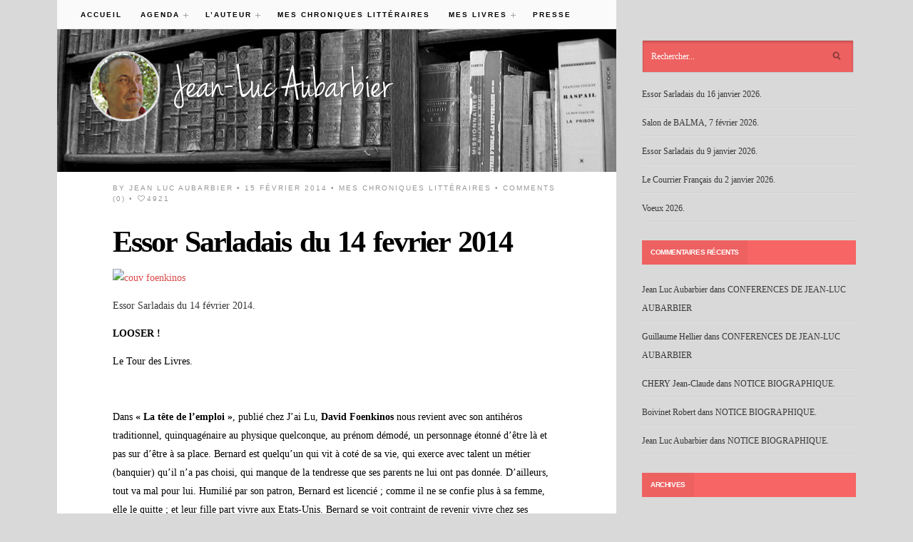

--- FILE ---
content_type: text/html; charset=UTF-8
request_url: https://www.aubarbier.fr/essor-sarladais-du-14-fevrier-2014/
body_size: 10012
content:
<!DOCTYPE html>
<!--[if IE 6]>
<html id="ie6" lang="fr-FR">
<![endif]-->
<!--[if IE 7]>
<html id="ie7" lang="fr-FR">
<![endif]-->
<!--[if IE 8]>
<html id="ie8" lang="fr-FR">
<![endif]-->
<!--[if !(IE 6) | !(IE 7) | !(IE 8)  ]><!-->
<html lang="fr-FR">
<!--<![endif]-->
<head>
<meta charset="utf-8" />
<title>Essor Sarladais du 14 fevrier 2014 | Jean-Luc Aubarbier | Ecrivain, historien des religions, conférencier, chroniqueur littéraire, libraire.</title>

<!-- Set the viewport width to device width for mobile -->
<meta name="viewport" content="width=device-width, initial-scale=1, maximum-scale=1" />

<link rel="pingback" href="https://www.aubarbier.fr/wordpress/xmlrpc.php" />

<!-- Themnific Mobile & Special CSS -->
<link href='http://fonts.googleapis.com/css?family=Lora:400,700italic|Source+Sans+Pro:400,700,900|Amatic+SC|Titillium+Web:400,900,700|Magra:400,700|Fjalla+One|BenchNine:700|Karla:700|Armata|Raleway:400,900,800,600,700,500,300,200,100|Stint+Ultra+Condensed|Merriweather|Arbutus+Slab|Open+Sans+Condensed:300|Archivo+Black|Carrois+Gothic|Patua+One|Questrial|Marvel:400,700|Gudea:400,700,400italic|Bitter:400,700,400italic|Passion+One:400,700|Jockey+One|Quicksand:400,300,700|Terminal+Dosis:400,800,300,600|Sansita+One|Changa+One|Paytone+One|Dorsa|Rochester|Bigshot+One|Open+Sans:300,400,600,700,800|Merienda+One|Six+Caps|Bevan|Oswald|Vidaloka|Droid+Sans|Josefin+Sans|Dancing+Script:400,700|Abel|Rokkitt|Droid+Serif' rel='stylesheet' type='text/css'/>
<link rel='dns-prefetch' href='//s.w.org' />
<link rel="alternate" type="application/rss+xml" title="Jean-Luc Aubarbier &raquo; Flux" href="https://www.aubarbier.fr/feed/" />
<link rel="alternate" type="application/rss+xml" title="Jean-Luc Aubarbier &raquo; Flux des commentaires" href="https://www.aubarbier.fr/comments/feed/" />
<link rel="alternate" type="application/rss+xml" title="Jean-Luc Aubarbier &raquo; Essor Sarladais du 14 fevrier 2014 Flux des commentaires" href="https://www.aubarbier.fr/essor-sarladais-du-14-fevrier-2014/feed/" />
		<script type="text/javascript">
			window._wpemojiSettings = {"baseUrl":"https:\/\/s.w.org\/images\/core\/emoji\/13.0.1\/72x72\/","ext":".png","svgUrl":"https:\/\/s.w.org\/images\/core\/emoji\/13.0.1\/svg\/","svgExt":".svg","source":{"concatemoji":"https:\/\/www.aubarbier.fr\/wordpress\/wp-includes\/js\/wp-emoji-release.min.js?ver=5.6.16"}};
			!function(e,a,t){var n,r,o,i=a.createElement("canvas"),p=i.getContext&&i.getContext("2d");function s(e,t){var a=String.fromCharCode;p.clearRect(0,0,i.width,i.height),p.fillText(a.apply(this,e),0,0);e=i.toDataURL();return p.clearRect(0,0,i.width,i.height),p.fillText(a.apply(this,t),0,0),e===i.toDataURL()}function c(e){var t=a.createElement("script");t.src=e,t.defer=t.type="text/javascript",a.getElementsByTagName("head")[0].appendChild(t)}for(o=Array("flag","emoji"),t.supports={everything:!0,everythingExceptFlag:!0},r=0;r<o.length;r++)t.supports[o[r]]=function(e){if(!p||!p.fillText)return!1;switch(p.textBaseline="top",p.font="600 32px Arial",e){case"flag":return s([127987,65039,8205,9895,65039],[127987,65039,8203,9895,65039])?!1:!s([55356,56826,55356,56819],[55356,56826,8203,55356,56819])&&!s([55356,57332,56128,56423,56128,56418,56128,56421,56128,56430,56128,56423,56128,56447],[55356,57332,8203,56128,56423,8203,56128,56418,8203,56128,56421,8203,56128,56430,8203,56128,56423,8203,56128,56447]);case"emoji":return!s([55357,56424,8205,55356,57212],[55357,56424,8203,55356,57212])}return!1}(o[r]),t.supports.everything=t.supports.everything&&t.supports[o[r]],"flag"!==o[r]&&(t.supports.everythingExceptFlag=t.supports.everythingExceptFlag&&t.supports[o[r]]);t.supports.everythingExceptFlag=t.supports.everythingExceptFlag&&!t.supports.flag,t.DOMReady=!1,t.readyCallback=function(){t.DOMReady=!0},t.supports.everything||(n=function(){t.readyCallback()},a.addEventListener?(a.addEventListener("DOMContentLoaded",n,!1),e.addEventListener("load",n,!1)):(e.attachEvent("onload",n),a.attachEvent("onreadystatechange",function(){"complete"===a.readyState&&t.readyCallback()})),(n=t.source||{}).concatemoji?c(n.concatemoji):n.wpemoji&&n.twemoji&&(c(n.twemoji),c(n.wpemoji)))}(window,document,window._wpemojiSettings);
		</script>
		<style type="text/css">
img.wp-smiley,
img.emoji {
	display: inline !important;
	border: none !important;
	box-shadow: none !important;
	height: 1em !important;
	width: 1em !important;
	margin: 0 .07em !important;
	vertical-align: -0.1em !important;
	background: none !important;
	padding: 0 !important;
}
</style>
	<link rel='stylesheet' id='style-css'  href='https://www.aubarbier.fr/wordpress/wp-content/themes/blogist/style.css?ver=5.6.16' type='text/css' media='all' />
<link rel='stylesheet' id='prettyPhoto-css'  href='https://www.aubarbier.fr/wordpress/wp-content/themes/blogist/styles/prettyPhoto.css?ver=5.6.16' type='text/css' media='all' />
<link rel='stylesheet' id='style-custom-css'  href='https://www.aubarbier.fr/wordpress/wp-content/themes/blogist/style-custom.css?ver=5.6.16' type='text/css' media='all' />
<link rel='stylesheet' id='social-media-css'  href='https://www.aubarbier.fr/wordpress/wp-content/themes/blogist/styles/social-media.css?ver=5.6.16' type='text/css' media='all' />
<link rel='stylesheet' id='font-awesome.min-css'  href='https://www.aubarbier.fr/wordpress/wp-content/themes/blogist/styles/font-awesome.min.css?ver=5.6.16' type='text/css' media='all' />
<link rel='stylesheet' id='mobile-css'  href='https://www.aubarbier.fr/wordpress/wp-content/themes/blogist/styles/mobile.css?ver=5.6.16' type='text/css' media='all' />
<link rel='stylesheet' id='wp-block-library-css'  href='https://www.aubarbier.fr/wordpress/wp-includes/css/dist/block-library/style.min.css?ver=5.6.16' type='text/css' media='all' />
<script type='text/javascript' src='https://www.aubarbier.fr/wordpress/wp-includes/js/jquery/jquery.min.js?ver=3.5.1' id='jquery-core-js'></script>
<script type='text/javascript' src='https://www.aubarbier.fr/wordpress/wp-includes/js/jquery/jquery-migrate.min.js?ver=3.3.2' id='jquery-migrate-js'></script>
<script type='text/javascript' src='https://www.aubarbier.fr/wordpress/wp-content/themes/blogist/js/css3-mediaqueries.js?ver=5.6.16' id='css3-mediaqueries-js'></script>
<link rel="https://api.w.org/" href="https://www.aubarbier.fr/wp-json/" /><link rel="alternate" type="application/json" href="https://www.aubarbier.fr/wp-json/wp/v2/posts/355" /><link rel="EditURI" type="application/rsd+xml" title="RSD" href="https://www.aubarbier.fr/wordpress/xmlrpc.php?rsd" />
<link rel="wlwmanifest" type="application/wlwmanifest+xml" href="https://www.aubarbier.fr/wordpress/wp-includes/wlwmanifest.xml" /> 
<meta name="generator" content="WordPress 5.6.16" />
<link rel="canonical" href="https://www.aubarbier.fr/essor-sarladais-du-14-fevrier-2014/" />
<link rel='shortlink' href='https://www.aubarbier.fr/?p=355' />
<link rel="alternate" type="application/json+oembed" href="https://www.aubarbier.fr/wp-json/oembed/1.0/embed?url=https%3A%2F%2Fwww.aubarbier.fr%2Fessor-sarladais-du-14-fevrier-2014%2F" />
<link rel="alternate" type="text/xml+oembed" href="https://www.aubarbier.fr/wp-json/oembed/1.0/embed?url=https%3A%2F%2Fwww.aubarbier.fr%2Fessor-sarladais-du-14-fevrier-2014%2F&#038;format=xml" />
<!-- Themnific Shortcodes CSS -->
<link href="https://www.aubarbier.fr/wordpress/wp-content/themes/blogist/functions/css/shortcodes.css" rel="stylesheet" type="text/css" />

<!-- Themnific Styling -->
<style type="text/css">
body,#footer,.body2,#serinfo-nav li.current{background-color:#d9d9d9}
#navigation,#left_bg,.nav li ul{background-color:#fafafa}
#content,#content_bg,.body3{background-color:#ffffff}
a.mainbutton:hover,.taggs a:hover,.scrollTo_top,.overrating,a#navtrigger,.hrline span,.hrlineB span,.page-numbers.current,.imgwrap,.nav-next a,.nav-previous a,#submit,#comments .navigation a,.tagssingle a,.contact-form .submit{background-color:#F74F4F}
.flex-direction-nav li a{background-color:#F74F4F !important}
a.mainbutton,.taggs a{border-color:#F74F4F !important}
a.mainbutton,.taggs a{color:#F74F4F !important}
.body1 a, a:link, a:visited,#serinfo h4 a,.related li a {color:#000000}
#header .widgetable a,#footer a,#sidebar a,.body2 a,#sidebar .meta,ul#serinfo-nav li a{color:#383838}
.entry a,a:hover,.body1 a:hover,#serinfo a:hover,#homecontent h2 span a,.nav>li.current-cat>a,.nav>li.current_page_item>a {color:#db4848}
.imagepost,.videopost,.imageformat{background-color:#db4848}
#footer a:hover,#sidebar a:hover,.body2 a:hover,p.body2 a:hover{color:#575757!important}
li.format-quote,#left_bg,#navigation,.widgetable,.nav>li>a,#headtop,#header ul.social-menu li,#main-nav,#main-nav>li,.pagination,input, textarea,input checkbox,input radio,select, file{border-color:#e6e6e6 !important}
.hrline,.hrlineB{background-color:#e6e6e6}
.searchformhead,.searchform input.s,.tagcloud a,#serpane3 a,#serinfo-nav li.current,#serinfo,.tab-post,.body2,#footer select,#footer .searchform input.s {border-color:#c7c7c7 !important}
body,input, textarea,input checkbox,input radio,select, file {font:400 14px/1.9em "Droid Serif", serif;color:#363636}
#main-nav a,.nav ul li a {color:#363636}
#footer,#sidebar,.stuff,#footer select,.body2 {font:400 12px/2.2em "Droid Serif", serif;color:#333333}
#footer h3,.stuff h2 a,.body2 h2,.body2 h3 {color:#333333}
h1 {font:700 42px/1.1em "Vidaloka", serif;color:#1f1f1f}h2 {font:700 40px/1em "Vidaloka", serif;color:#1c1c1c}h2.widget,.ratingblock h2,.archivepost li h2,#tickerwarp span.lab,.searchformhead input.s {font:700 10px/1.2em "Open Sans", sans-serif;color:#000}h2.widget a {color:#000 !important}h3 {font:600 13px/1.5em "Open Sans", sans-serif;color:#1f1f1f}h4 {font:400 13px/1.5em "Open Sans", sans-serif;color:#5c5c5c}p.meta,p.meta a,a.mainbutton,.taggs a,h5,h6 {font:400 10px/1.5em "Source Sans Pro", sans-serif;color:#969696}#main-nav a,.ratingblock p {font:700 10px/1em "Source Sans Pro", sans-serif;color:#000}.tab-post small a,.taggs a,.ei-slider-thumbs li a {color:#363636}
</style>
<style type="text/css">.recentcomments a{display:inline !important;padding:0 !important;margin:0 !important;}</style><!-- ## NXS/OG ## --><!-- ## NXSOGTAGS ## --><!-- ## NXS/OG ## -->

</head>

     
<body class="post-template-default single single-post postid-355 single-format-standard">
    
<div class="container  absol"> 

    
    <a id="navtrigger" href="#">MENU</a>
        
    <nav id="navigation"> 
    
        <ul id="main-nav" class="nav custom-nav"><li id="menu-item-365" class="menu-item menu-item-type-custom menu-item-object-custom menu-item-home menu-item-365"><a href="http://www.aubarbier.fr">Accueil</a></li>
<li id="menu-item-4" class="menu-item menu-item-type-taxonomy menu-item-object-category menu-item-has-children menu-item-4"><a href="https://www.aubarbier.fr/category/agenda/">Agenda</a>
<ul class="sub-menu">
	<li id="menu-item-5" class="menu-item menu-item-type-taxonomy menu-item-object-category menu-item-5"><a href="https://www.aubarbier.fr/category/agenda/conferences/">Conférences</a></li>
	<li id="menu-item-6" class="menu-item menu-item-type-taxonomy menu-item-object-category menu-item-6"><a href="https://www.aubarbier.fr/category/agenda/dedicaces/">Dédicaces</a></li>
	<li id="menu-item-7" class="menu-item menu-item-type-taxonomy menu-item-object-category menu-item-7"><a href="https://www.aubarbier.fr/category/agenda/salons/">Salons</a></li>
</ul>
</li>
<li id="menu-item-8" class="menu-item menu-item-type-taxonomy menu-item-object-category menu-item-has-children menu-item-8"><a href="https://www.aubarbier.fr/category/auteur/">L&rsquo;auteur</a>
<ul class="sub-menu">
	<li id="menu-item-9" class="menu-item menu-item-type-taxonomy menu-item-object-category menu-item-9"><a href="https://www.aubarbier.fr/category/auteur/biographie/">Biographie</a></li>
	<li id="menu-item-362" class="menu-item menu-item-type-taxonomy menu-item-object-category menu-item-362"><a href="https://www.aubarbier.fr/category/auteur/journaliste/">Journaliste et chroniqueur</a></li>
	<li id="menu-item-363" class="menu-item menu-item-type-taxonomy menu-item-object-category menu-item-363"><a href="https://www.aubarbier.fr/category/auteur/librairie/">Librairie</a></li>
	<li id="menu-item-361" class="menu-item menu-item-type-taxonomy menu-item-object-category menu-item-361"><a href="https://www.aubarbier.fr/category/auteur/liste-conferences/">liste de mes conférences</a></li>
	<li id="menu-item-10" class="menu-item menu-item-type-taxonomy menu-item-object-category menu-item-10"><a href="https://www.aubarbier.fr/category/auteur/passions/">Mes passions</a></li>
	<li id="menu-item-11" class="menu-item menu-item-type-taxonomy menu-item-object-category menu-item-11"><a href="https://www.aubarbier.fr/category/auteur/parcours/">Parcours littéraire</a></li>
	<li id="menu-item-12" class="menu-item menu-item-type-taxonomy menu-item-object-category menu-item-12"><a href="https://www.aubarbier.fr/category/auteur/reportages/">Reportages</a></li>
</ul>
</li>
<li id="menu-item-13" class="menu-item menu-item-type-taxonomy menu-item-object-category current-post-ancestor current-menu-parent current-post-parent menu-item-13"><a href="https://www.aubarbier.fr/category/chroniques/">Mes chroniques littéraires</a></li>
<li id="menu-item-14" class="menu-item menu-item-type-taxonomy menu-item-object-category menu-item-has-children menu-item-14"><a href="https://www.aubarbier.fr/category/meslivres/">Mes livres</a>
<ul class="sub-menu">
	<li id="menu-item-15" class="menu-item menu-item-type-taxonomy menu-item-object-category menu-item-15"><a href="https://www.aubarbier.fr/category/meslivres/essais/">Essais</a></li>
	<li id="menu-item-17" class="menu-item menu-item-type-taxonomy menu-item-object-category menu-item-17"><a href="https://www.aubarbier.fr/category/meslivres/nouveautes/">Nouveautés</a></li>
	<li id="menu-item-364" class="menu-item menu-item-type-taxonomy menu-item-object-category menu-item-364"><a href="https://www.aubarbier.fr/category/meslivres/historique/">revues littéraires, historiques et philosophiques</a></li>
	<li id="menu-item-19" class="menu-item menu-item-type-taxonomy menu-item-object-category menu-item-19"><a href="https://www.aubarbier.fr/category/meslivres/romans/">Romans et nouvelles</a></li>
</ul>
</li>
<li id="menu-item-20" class="menu-item menu-item-type-taxonomy menu-item-object-category menu-item-20"><a href="https://www.aubarbier.fr/category/presse/">Presse</a></li>
</ul>
	                          
    </nav>
    
	<div id="content_bg" class=""></div>

    <div id="header">
    
        <h1 class="absol">
        
                                        
                <a href="https://www.aubarbier.fr/">
                
                    <img class="logo" src="http://www.aubarbier.fr/wordpress/wp-content/uploads/2014/01/logo_total.png" alt="Jean-Luc Aubarbier"/>
                        
                </a>
                    
            	
        
        </h1>                
        
		<div class="widgetable">
               	               	        </div>

    </div> 

 <div class="clearfix"></div><div id="content">

        	<div class="twinsbox post-355 post type-post status-publish format-standard hentry category-chroniques"> 
 
			
			 
                            
                            	<img class="replacement" src="http://www.aubarbier.fr/wordpress/wp-content/uploads/2014/01/default_header_image_thin.jpg"> 
                                
										
            <div class="clearfix"></div>

                
	<p class="meta">
    	by <a href="https://www.aubarbier.fr/author/jeanlucaubarbier/" title="Articles par Jean Luc Aubarbier" rel="author">Jean Luc Aubarbier</a> &bull; 
		15 février 2014 &bull; 
		<a href="https://www.aubarbier.fr/category/chroniques/" rel="category tag">Mes chroniques littéraires</a>  &bull;
              <a href="https://www.aubarbier.fr/essor-sarladais-du-14-fevrier-2014/#respond">Comments (0)</a>  &bull; 
        <i class="fa fa-heart-o"></i>4921		    </p>
            
            <h1 class="heading"><a href="https://www.aubarbier.fr/essor-sarladais-du-14-fevrier-2014/">Essor Sarladais du 14 fevrier 2014</a></h1>
            
            <div class="entry">
            	
                            
            	<p><a href="http://www.aubarbier.fr/wordpress/wp-content/uploads/2014/02/couv-foenkinos.jpg" rel='prettyPhoto'><img loading="lazy" class="alignnone size-medium wp-image-356" alt="couv foenkinos" src="http://www.aubarbier.fr/wordpress/wp-content/uploads/2014/02/couv-foenkinos-212x300.jpg" width="212" height="300" /></a></p>
<p>Essor Sarladais du 14 février 2014.</p>
<p><b><span style="color: #000000;"><span style="font-family: Calibri;">LOOSER ! </span></span></b></p>
<p><span style="color: #000000;"><span style="font-family: Calibri;">Le Tour des Livres.</span></span></p>
<p><span style="color: #000000; font-family: Calibri;"> </span></p>
<p><span style="color: #000000;"><span style="font-family: Calibri;">Dans <b>« La tête de l’emploi »</b>, publié chez J’ai Lu, <b>David Foenkinos</b> nous revient avec son antihéros traditionnel, quinquagénaire au physique quelconque, au prénom démodé, un personnage étonné d’être là et pas sur d’être à sa place. Bernard est quelqu’un qui vit à coté de sa vie, qui exerce avec talent un métier (banquier) qu’il n’a pas choisi, qui manque de la tendresse que ses parents ne lui ont pas donnée. D’ailleurs, tout va mal pour lui. Humilié par son patron, Bernard est licencié ; comme il ne se confie plus à sa femme, elle le quitte ; et leur fille part vivre aux Etats-Unis. Bernard se voit contraint de revenir vivre chez ses parents, des gens « oubliés par la mort » ; il devient un ‘Tanguy’, mais c’est lui qui est tyrannisé par leur vie étroite, le dogmatisme des horaires des repas et de la télé. Cet homme trop prévisible et taiseux est bien mal placé pour refaire sa vie ou retrouver un emploi. Jusqu’au jour où il s’aperçoit que la vie n’est un long fleuve tranquille pour personne. Dans ce roman, on trouve un Foenkinos au mieux de sa forme, qui sait nous rendre sympathique la banalité. </span></span></p>
<p><span style="color: #000000;"><span style="font-family: Calibri;">Chez Gallimard, <b>Ian McEwan</b> nous propose un roman d’espionnage atypique avec <b>« Opération Sweet Tooth »</b>. Pas de James Bond, de gadget, de revolver ni de poursuites en voitures dans cette histoire. Un goût prononcé pour la littérature soviétique dissidente va bouleverser le destin de Séréna, la narratrice. Au début des années 1970, elle est recrutée par le MI5 et, après quelques missions de renseignements sur l’IRA, se voit confier une tâche particulière. Elle doit  convaincre Tom Haley, un écrivain à la mode, de collaborer avec le MI5 pour développer une propagande anticommuniste. Elle pénètre d’abord l’univers romanesque de l’écrivain, le charme, puis tombe amoureuse. Cette situation ambigüe lui pèse. Lorsque le scandale de l’écrivain financé par le MI5 éclate, elle perd ses moyens. N’a-t-elle pas elle-même été séduite par son recruteur ? </span></span></p>
<p><span style="color: #000000;"><span style="font-family: Calibri;">On ne finira jamais de parler de la bête du Gévaudan. Dans <b>« La bête »</b>, publié chez Albin Michel, <b>Catherine Hermary-Vieille</b> nous entraine sur les terres désolées de la Lozère, hantées par les loups et les superstitions. Quel est cet animal qui, délaissant les troupeaux, s’en prend aux femmes et aux enfants, et qui semble doué d’ubiquité ? Est-ce une bête à l’intelligence humaine, ou un homme retourné à l’état de fauve ? L’auteur revisite une histoire pas si rare (à la même époque, la bête du Sarladais dévore trente personnes), en nous plongeant au cœur de l’étrange et des peurs enfantines. Un texte brutal qui explore les méandres de l’âme humaine. </span></span></p>
<p><span style="color: #000000;"><span style="font-family: Calibri;">Chez Jean-Claude Lattès, le finnois <b>Gaute Heivoll</b> nos propose une histoire fascinante : <b>« Avant que je me consume »</b>. En 1978, le petit village de Kristiansand est la proie d’un incendiaire que rien ne semble pouvoir arrêter. La police ne dispose d’aucune piste. Pourtant, après une nuit pire que les autres, le pyromane cesse toute activité le jour du baptême de Gaute Heivoll. Car l’auteur s’implique dans l’histoire. Avec son style puissant et poétique, il incarne à la fois l’incendiaire, l’enfant marqué par des faits qui échappent à sa mémoire, et l’écrivain qui reconstitue une réalité plus vraie que le réel. </span></span></p>
<p><span style="color: #000000;"><span style="font-family: Calibri;">Chez le même éditeur, <b>Fabienne Kanor </b>nous propose un très beau roman d’apprentissage avec <b>« Faire l’aventure »</b>. Dans son village du Sénégal, Biram rêve d’un ailleurs où il serait riche, bien habillé, où il conduirait de grosses voitures et séduirait des filles. Marème, son premier amour, une fille de la ville, rêve elle-aussi d’un ailleurs. Pourtant, tout ce qu’ils voient de leurs désirs, ce sont des femmes qui pleurent un mari ou un fils disparu, ou des ‘anciens combattants’ qui ont échoué et tout perdu. Mais le rêve est le plus fort ; ils partent pour « faire l’aventure ». Ténériffe, Lampedusa, une dangereuse épopée. Ils échoueront sur la terre de Sicile, où ils ne seront plus que deux étrangers qui partagent des souvenirs d’enfance, la peur, l’impatience et le sentiment de s’être perdus en route.</span></span></p>
<p><span style="color: #000000; font-family: Calibri;"> </span></p>
<p><span style="color: #000000; font-family: Calibri;"> </span></p>
<p><span style="color: #000000;"><span style="font-family: Calibri;">                                                                      <b>JEAN-LUC  AUBARBIER. </b></span></span></p>
            
            	                
                                    
                    
                 
                           	
                    <div class="clearfix"></div>
        
                        <div class="postinfo">
    
                                   <div class="nextprev">
            
                <span class="fl">
                    <i class="fa fa-arrow-circle-o-left"></i> Article précédent<br/>
                    <a href="https://www.aubarbier.fr/cadouin-et-lheresie-cathare/" rel="prev">CADOUIN ET L&rsquo;HERESIE CATHARE</a>                </span>
                
                <span class="fr">
                    Article suivant <i class="fa fa-arrow-circle-o-right"></i><br/>
                    <a href="https://www.aubarbier.fr/sud-ouest-du-17-fevrier-2014/" rel="next">SUD-OUEST du 17 février 2014</a>                </span>
                    
            </div>                    
                        <div class="clearfix"></div> 
                        
                    </div>
                    
                                                
                            
                <div class="clearfix"></div>
            
                


<div id="comments">



	<div id="respond" class="comment-respond">
		<h3 id="reply-title" class="comment-reply-title">Laisser un commentaire <small><a rel="nofollow" id="cancel-comment-reply-link" href="/essor-sarladais-du-14-fevrier-2014/#respond" style="display:none;">Annuler la réponse</a></small></h3><form action="https://www.aubarbier.fr/wordpress/wp-comments-post.php" method="post" id="commentform" class="comment-form"><p class="comment-notes"><span id="email-notes">Votre adresse e-mail ne sera pas publiée.</span> Les champs obligatoires sont indiqués avec <span class="required">*</span></p><p class="comment-form-comment"><label for="comment">Commentaire</label> <textarea id="comment" name="comment" cols="45" rows="8" maxlength="65525" required="required"></textarea></p><p class="comment-form-author"><label for="author">Nom <span class="required">*</span></label> <input id="author" name="author" type="text" value="" size="30" maxlength="245" required='required' /></p>
<p class="comment-form-email"><label for="email">E-mail <span class="required">*</span></label> <input id="email" name="email" type="text" value="" size="30" maxlength="100" aria-describedby="email-notes" required='required' /></p>
<p class="comment-form-url"><label for="url">Site web</label> <input id="url" name="url" type="text" value="" size="30" maxlength="200" /></p>
<p class="comment-form-cookies-consent"><input id="wp-comment-cookies-consent" name="wp-comment-cookies-consent" type="checkbox" value="yes" /> <label for="wp-comment-cookies-consent">Enregistrer mon nom, mon e-mail et mon site dans le navigateur pour mon prochain commentaire.</label></p>
<p class="form-submit"><input name="submit" type="submit" id="submit" class="submit" value="Laisser un commentaire" /> <input type='hidden' name='comment_post_ID' value='355' id='comment_post_ID' />
<input type='hidden' name='comment_parent' id='comment_parent' value='0' />
</p></form>	</div><!-- #respond -->
	
</div><!-- #comments -->

			</div><!-- end .entry -->
        
        </div><!-- end .post -->

	
    <div class="clearfix"></div>

</div><!-- #homecontent -->

<div id="sidebar" class="widgetable">
        <form class="searchform" method="get" action="https://www.aubarbier.fr">
<input type="text" name="s" class="s" size="30" value="Rechercher..." onfocus="if (this.value = '') {this.value = 'Rechercher...';}" onblur="if (this.value == '') {this.value = 'Rechercher...';}" /><input type="submit" class="searchSubmit" value="" />
</form>
		
		<h2 class="widget"><span>Articles récents</span></h2>
		<ul>
											<li>
					<a href="https://www.aubarbier.fr/essor-sarladais-du-16-janvier-2026/">Essor Sarladais du 16 janvier 2026.</a>
									</li>
											<li>
					<a href="https://www.aubarbier.fr/salon-de-balma-7-fevrier-2026/">Salon de BALMA, 7 février 2026.</a>
									</li>
											<li>
					<a href="https://www.aubarbier.fr/essor-sarladais-du-9-janvier-2026/">Essor Sarladais du 9 janvier 2026.</a>
									</li>
											<li>
					<a href="https://www.aubarbier.fr/le-courrier-francais-du-2-janvier-2026/">Le Courrier Français du 2 janvier 2026.</a>
									</li>
											<li>
					<a href="https://www.aubarbier.fr/voeux-2026/">Voeux 2026.</a>
									</li>
					</ul>

		<h2 class="widget"><span>Commentaires récents</span></h2><ul id="recentcomments"><li class="recentcomments"><span class="comment-author-link"><a href='http://Aubarbier.fr' rel='external nofollow ugc' class='url'>Jean Luc Aubarbier</a></span> dans <a href="https://www.aubarbier.fr/conferences-de-jean-luc-aubarbier/#comment-3275">CONFERENCES DE JEAN-LUC AUBARBIER</a></li><li class="recentcomments"><span class="comment-author-link">Guillaume Hellier</span> dans <a href="https://www.aubarbier.fr/conferences-de-jean-luc-aubarbier/#comment-3273">CONFERENCES DE JEAN-LUC AUBARBIER</a></li><li class="recentcomments"><span class="comment-author-link">CHERY Jean-Claude</span> dans <a href="https://www.aubarbier.fr/notice-biographique/#comment-2738">NOTICE BIOGRAPHIQUE.</a></li><li class="recentcomments"><span class="comment-author-link"><a href='http://utlhm.net' rel='external nofollow ugc' class='url'>Boivinet Robert</a></span> dans <a href="https://www.aubarbier.fr/notice-biographique/#comment-2617">NOTICE BIOGRAPHIQUE.</a></li><li class="recentcomments"><span class="comment-author-link"><a href='http://Aubarbier.fr' rel='external nofollow ugc' class='url'>Jean Luc Aubarbier</a></span> dans <a href="https://www.aubarbier.fr/notice-biographique/#comment-2612">NOTICE BIOGRAPHIQUE.</a></li></ul><h2 class="widget"><span>Archives</span></h2>
			<ul>
					<li><a href='https://www.aubarbier.fr/2026/01/'>janvier 2026</a></li>
	<li><a href='https://www.aubarbier.fr/2025/12/'>décembre 2025</a></li>
	<li><a href='https://www.aubarbier.fr/2025/11/'>novembre 2025</a></li>
	<li><a href='https://www.aubarbier.fr/2025/10/'>octobre 2025</a></li>
	<li><a href='https://www.aubarbier.fr/2025/09/'>septembre 2025</a></li>
	<li><a href='https://www.aubarbier.fr/2025/08/'>août 2025</a></li>
	<li><a href='https://www.aubarbier.fr/2025/07/'>juillet 2025</a></li>
	<li><a href='https://www.aubarbier.fr/2025/06/'>juin 2025</a></li>
	<li><a href='https://www.aubarbier.fr/2025/05/'>mai 2025</a></li>
	<li><a href='https://www.aubarbier.fr/2025/04/'>avril 2025</a></li>
	<li><a href='https://www.aubarbier.fr/2025/03/'>mars 2025</a></li>
	<li><a href='https://www.aubarbier.fr/2025/02/'>février 2025</a></li>
	<li><a href='https://www.aubarbier.fr/2025/01/'>janvier 2025</a></li>
	<li><a href='https://www.aubarbier.fr/2024/12/'>décembre 2024</a></li>
	<li><a href='https://www.aubarbier.fr/2024/11/'>novembre 2024</a></li>
	<li><a href='https://www.aubarbier.fr/2024/10/'>octobre 2024</a></li>
	<li><a href='https://www.aubarbier.fr/2024/09/'>septembre 2024</a></li>
	<li><a href='https://www.aubarbier.fr/2024/08/'>août 2024</a></li>
	<li><a href='https://www.aubarbier.fr/2024/07/'>juillet 2024</a></li>
	<li><a href='https://www.aubarbier.fr/2024/06/'>juin 2024</a></li>
	<li><a href='https://www.aubarbier.fr/2024/05/'>mai 2024</a></li>
	<li><a href='https://www.aubarbier.fr/2024/04/'>avril 2024</a></li>
	<li><a href='https://www.aubarbier.fr/2024/03/'>mars 2024</a></li>
	<li><a href='https://www.aubarbier.fr/2024/02/'>février 2024</a></li>
	<li><a href='https://www.aubarbier.fr/2024/01/'>janvier 2024</a></li>
	<li><a href='https://www.aubarbier.fr/2023/12/'>décembre 2023</a></li>
	<li><a href='https://www.aubarbier.fr/2023/11/'>novembre 2023</a></li>
	<li><a href='https://www.aubarbier.fr/2023/10/'>octobre 2023</a></li>
	<li><a href='https://www.aubarbier.fr/2023/09/'>septembre 2023</a></li>
	<li><a href='https://www.aubarbier.fr/2023/08/'>août 2023</a></li>
	<li><a href='https://www.aubarbier.fr/2023/07/'>juillet 2023</a></li>
	<li><a href='https://www.aubarbier.fr/2023/06/'>juin 2023</a></li>
	<li><a href='https://www.aubarbier.fr/2023/05/'>mai 2023</a></li>
	<li><a href='https://www.aubarbier.fr/2023/04/'>avril 2023</a></li>
	<li><a href='https://www.aubarbier.fr/2023/03/'>mars 2023</a></li>
	<li><a href='https://www.aubarbier.fr/2023/02/'>février 2023</a></li>
	<li><a href='https://www.aubarbier.fr/2023/01/'>janvier 2023</a></li>
	<li><a href='https://www.aubarbier.fr/2022/12/'>décembre 2022</a></li>
	<li><a href='https://www.aubarbier.fr/2022/11/'>novembre 2022</a></li>
	<li><a href='https://www.aubarbier.fr/2022/10/'>octobre 2022</a></li>
	<li><a href='https://www.aubarbier.fr/2022/09/'>septembre 2022</a></li>
	<li><a href='https://www.aubarbier.fr/2022/08/'>août 2022</a></li>
	<li><a href='https://www.aubarbier.fr/2022/07/'>juillet 2022</a></li>
	<li><a href='https://www.aubarbier.fr/2022/06/'>juin 2022</a></li>
	<li><a href='https://www.aubarbier.fr/2022/05/'>mai 2022</a></li>
	<li><a href='https://www.aubarbier.fr/2022/04/'>avril 2022</a></li>
	<li><a href='https://www.aubarbier.fr/2022/03/'>mars 2022</a></li>
	<li><a href='https://www.aubarbier.fr/2022/02/'>février 2022</a></li>
	<li><a href='https://www.aubarbier.fr/2022/01/'>janvier 2022</a></li>
	<li><a href='https://www.aubarbier.fr/2021/12/'>décembre 2021</a></li>
	<li><a href='https://www.aubarbier.fr/2021/11/'>novembre 2021</a></li>
	<li><a href='https://www.aubarbier.fr/2021/10/'>octobre 2021</a></li>
	<li><a href='https://www.aubarbier.fr/2021/09/'>septembre 2021</a></li>
	<li><a href='https://www.aubarbier.fr/2021/08/'>août 2021</a></li>
	<li><a href='https://www.aubarbier.fr/2021/07/'>juillet 2021</a></li>
	<li><a href='https://www.aubarbier.fr/2021/06/'>juin 2021</a></li>
	<li><a href='https://www.aubarbier.fr/2021/05/'>mai 2021</a></li>
	<li><a href='https://www.aubarbier.fr/2021/04/'>avril 2021</a></li>
	<li><a href='https://www.aubarbier.fr/2021/03/'>mars 2021</a></li>
	<li><a href='https://www.aubarbier.fr/2021/02/'>février 2021</a></li>
	<li><a href='https://www.aubarbier.fr/2021/01/'>janvier 2021</a></li>
	<li><a href='https://www.aubarbier.fr/2020/12/'>décembre 2020</a></li>
	<li><a href='https://www.aubarbier.fr/2020/11/'>novembre 2020</a></li>
	<li><a href='https://www.aubarbier.fr/2020/10/'>octobre 2020</a></li>
	<li><a href='https://www.aubarbier.fr/2020/09/'>septembre 2020</a></li>
	<li><a href='https://www.aubarbier.fr/2020/08/'>août 2020</a></li>
	<li><a href='https://www.aubarbier.fr/2020/07/'>juillet 2020</a></li>
	<li><a href='https://www.aubarbier.fr/2020/06/'>juin 2020</a></li>
	<li><a href='https://www.aubarbier.fr/2020/05/'>mai 2020</a></li>
	<li><a href='https://www.aubarbier.fr/2020/04/'>avril 2020</a></li>
	<li><a href='https://www.aubarbier.fr/2020/03/'>mars 2020</a></li>
	<li><a href='https://www.aubarbier.fr/2020/02/'>février 2020</a></li>
	<li><a href='https://www.aubarbier.fr/2020/01/'>janvier 2020</a></li>
	<li><a href='https://www.aubarbier.fr/2019/12/'>décembre 2019</a></li>
	<li><a href='https://www.aubarbier.fr/2019/11/'>novembre 2019</a></li>
	<li><a href='https://www.aubarbier.fr/2019/10/'>octobre 2019</a></li>
	<li><a href='https://www.aubarbier.fr/2019/09/'>septembre 2019</a></li>
	<li><a href='https://www.aubarbier.fr/2019/08/'>août 2019</a></li>
	<li><a href='https://www.aubarbier.fr/2019/07/'>juillet 2019</a></li>
	<li><a href='https://www.aubarbier.fr/2019/06/'>juin 2019</a></li>
	<li><a href='https://www.aubarbier.fr/2019/05/'>mai 2019</a></li>
	<li><a href='https://www.aubarbier.fr/2019/04/'>avril 2019</a></li>
	<li><a href='https://www.aubarbier.fr/2019/03/'>mars 2019</a></li>
	<li><a href='https://www.aubarbier.fr/2019/02/'>février 2019</a></li>
	<li><a href='https://www.aubarbier.fr/2019/01/'>janvier 2019</a></li>
	<li><a href='https://www.aubarbier.fr/2018/12/'>décembre 2018</a></li>
	<li><a href='https://www.aubarbier.fr/2018/11/'>novembre 2018</a></li>
	<li><a href='https://www.aubarbier.fr/2018/10/'>octobre 2018</a></li>
	<li><a href='https://www.aubarbier.fr/2018/09/'>septembre 2018</a></li>
	<li><a href='https://www.aubarbier.fr/2018/08/'>août 2018</a></li>
	<li><a href='https://www.aubarbier.fr/2018/07/'>juillet 2018</a></li>
	<li><a href='https://www.aubarbier.fr/2018/06/'>juin 2018</a></li>
	<li><a href='https://www.aubarbier.fr/2018/05/'>mai 2018</a></li>
	<li><a href='https://www.aubarbier.fr/2018/04/'>avril 2018</a></li>
	<li><a href='https://www.aubarbier.fr/2018/03/'>mars 2018</a></li>
	<li><a href='https://www.aubarbier.fr/2018/02/'>février 2018</a></li>
	<li><a href='https://www.aubarbier.fr/2018/01/'>janvier 2018</a></li>
	<li><a href='https://www.aubarbier.fr/2017/12/'>décembre 2017</a></li>
	<li><a href='https://www.aubarbier.fr/2017/11/'>novembre 2017</a></li>
	<li><a href='https://www.aubarbier.fr/2017/10/'>octobre 2017</a></li>
	<li><a href='https://www.aubarbier.fr/2017/09/'>septembre 2017</a></li>
	<li><a href='https://www.aubarbier.fr/2017/08/'>août 2017</a></li>
	<li><a href='https://www.aubarbier.fr/2017/07/'>juillet 2017</a></li>
	<li><a href='https://www.aubarbier.fr/2017/06/'>juin 2017</a></li>
	<li><a href='https://www.aubarbier.fr/2017/05/'>mai 2017</a></li>
	<li><a href='https://www.aubarbier.fr/2017/04/'>avril 2017</a></li>
	<li><a href='https://www.aubarbier.fr/2017/03/'>mars 2017</a></li>
	<li><a href='https://www.aubarbier.fr/2017/02/'>février 2017</a></li>
	<li><a href='https://www.aubarbier.fr/2017/01/'>janvier 2017</a></li>
	<li><a href='https://www.aubarbier.fr/2016/12/'>décembre 2016</a></li>
	<li><a href='https://www.aubarbier.fr/2016/11/'>novembre 2016</a></li>
	<li><a href='https://www.aubarbier.fr/2016/10/'>octobre 2016</a></li>
	<li><a href='https://www.aubarbier.fr/2016/09/'>septembre 2016</a></li>
	<li><a href='https://www.aubarbier.fr/2016/08/'>août 2016</a></li>
	<li><a href='https://www.aubarbier.fr/2016/07/'>juillet 2016</a></li>
	<li><a href='https://www.aubarbier.fr/2016/06/'>juin 2016</a></li>
	<li><a href='https://www.aubarbier.fr/2016/05/'>mai 2016</a></li>
	<li><a href='https://www.aubarbier.fr/2016/04/'>avril 2016</a></li>
	<li><a href='https://www.aubarbier.fr/2016/03/'>mars 2016</a></li>
	<li><a href='https://www.aubarbier.fr/2016/02/'>février 2016</a></li>
	<li><a href='https://www.aubarbier.fr/2016/01/'>janvier 2016</a></li>
	<li><a href='https://www.aubarbier.fr/2015/12/'>décembre 2015</a></li>
	<li><a href='https://www.aubarbier.fr/2015/11/'>novembre 2015</a></li>
	<li><a href='https://www.aubarbier.fr/2015/10/'>octobre 2015</a></li>
	<li><a href='https://www.aubarbier.fr/2015/09/'>septembre 2015</a></li>
	<li><a href='https://www.aubarbier.fr/2015/08/'>août 2015</a></li>
	<li><a href='https://www.aubarbier.fr/2015/07/'>juillet 2015</a></li>
	<li><a href='https://www.aubarbier.fr/2015/06/'>juin 2015</a></li>
	<li><a href='https://www.aubarbier.fr/2015/05/'>mai 2015</a></li>
	<li><a href='https://www.aubarbier.fr/2015/04/'>avril 2015</a></li>
	<li><a href='https://www.aubarbier.fr/2015/03/'>mars 2015</a></li>
	<li><a href='https://www.aubarbier.fr/2015/02/'>février 2015</a></li>
	<li><a href='https://www.aubarbier.fr/2015/01/'>janvier 2015</a></li>
	<li><a href='https://www.aubarbier.fr/2014/12/'>décembre 2014</a></li>
	<li><a href='https://www.aubarbier.fr/2014/11/'>novembre 2014</a></li>
	<li><a href='https://www.aubarbier.fr/2014/10/'>octobre 2014</a></li>
	<li><a href='https://www.aubarbier.fr/2014/09/'>septembre 2014</a></li>
	<li><a href='https://www.aubarbier.fr/2014/08/'>août 2014</a></li>
	<li><a href='https://www.aubarbier.fr/2014/07/'>juillet 2014</a></li>
	<li><a href='https://www.aubarbier.fr/2014/04/'>avril 2014</a></li>
	<li><a href='https://www.aubarbier.fr/2014/03/'>mars 2014</a></li>
	<li><a href='https://www.aubarbier.fr/2014/02/'>février 2014</a></li>
	<li><a href='https://www.aubarbier.fr/2014/01/'>janvier 2014</a></li>
			</ul>

			<h2 class="widget"><span>Catégories</span></h2>
			<ul>
					<li class="cat-item cat-item-13"><a href="https://www.aubarbier.fr/category/agenda/">Agenda</a>
</li>
	<li class="cat-item cat-item-8"><a href="https://www.aubarbier.fr/category/auteur/biographie/">Biographie</a>
</li>
	<li class="cat-item cat-item-14"><a href="https://www.aubarbier.fr/category/agenda/conferences/">Conférences</a>
</li>
	<li class="cat-item cat-item-16"><a href="https://www.aubarbier.fr/category/agenda/dedicaces/">Dédicaces</a>
</li>
	<li class="cat-item cat-item-5"><a href="https://www.aubarbier.fr/category/meslivres/essais/">Essais</a>
</li>
	<li class="cat-item cat-item-21"><a href="https://www.aubarbier.fr/category/auteur/journaliste/">Journaliste et chroniqueur</a>
</li>
	<li class="cat-item cat-item-7"><a href="https://www.aubarbier.fr/category/auteur/">L&#039;auteur</a>
</li>
	<li class="cat-item cat-item-20"><a href="https://www.aubarbier.fr/category/auteur/librairie/">Librairie</a>
</li>
	<li class="cat-item cat-item-19"><a href="https://www.aubarbier.fr/category/auteur/liste-conferences/">Liste de mes conférences</a>
</li>
	<li class="cat-item cat-item-12"><a href="https://www.aubarbier.fr/category/chroniques/">Mes chroniques littéraires</a>
</li>
	<li class="cat-item cat-item-1"><a href="https://www.aubarbier.fr/category/meslivres/">Mes livres</a>
</li>
	<li class="cat-item cat-item-10"><a href="https://www.aubarbier.fr/category/auteur/passions/">Mes passions</a>
</li>
	<li class="cat-item cat-item-2"><a href="https://www.aubarbier.fr/category/meslivres/nouveautes/">Nouveautés</a>
</li>
	<li class="cat-item cat-item-9"><a href="https://www.aubarbier.fr/category/auteur/parcours/">Parcours littéraire</a>
</li>
	<li class="cat-item cat-item-17"><a href="https://www.aubarbier.fr/category/presse/">Presse</a>
</li>
	<li class="cat-item cat-item-6"><a href="https://www.aubarbier.fr/category/meslivres/historique/">Revues littéraires, historiques et philosophiques</a>
</li>
	<li class="cat-item cat-item-3"><a href="https://www.aubarbier.fr/category/meslivres/romans/">Romans et nouvelles</a>
</li>
	<li class="cat-item cat-item-15"><a href="https://www.aubarbier.fr/category/agenda/salons/">Salons</a>
</li>
			</ul>

			<h2 class="widget"><span>Méta</span></h2>
		<ul>
						<li><a href="https://www.aubarbier.fr/wordpress/wp-login.php">Connexion</a></li>
			<li><a href="https://www.aubarbier.fr/feed/">Flux des publications</a></li>
			<li><a href="https://www.aubarbier.fr/comments/feed/">Flux des commentaires</a></li>

			<li><a href="https://fr.wordpress.org/">Site de WordPress-FR</a></li>
		</ul>

		</div><!-- #sidebar --><div class="clearfix"></div>
    
</div>

<div id="footer" class="container ">

	            <div class="threecol first"> 
								            </div>
            
            
            <div class="threecol">
				                            </div>
            
            <div class="threecol"> 
				                            </div>
            
            <div class="threecol last"> 
				                            </div>    
    <div class="clearfix"></div>
    
    <div class="hrlineB"></div>
    
    <div id="copyright">
            
        <div class="fl">
            
                        
                <p>&copy; 2026 Jean-Luc Aubarbier&trade;</p>
                
                       
        </div>
        
        <div class="fr">
        
                        
                
                
                        
        </div>
        
    </div> 
    
</div>
    



<div class="scrollTo_top">
<a title="Scroll to top" href="#"></a>
</div>
<script type='text/javascript' src='https://www.aubarbier.fr/wordpress/wp-includes/js/jquery/ui/core.min.js?ver=1.12.1' id='jquery-ui-core-js'></script>
<script type='text/javascript' src='https://www.aubarbier.fr/wordpress/wp-includes/js/jquery/ui/tabs.min.js?ver=1.12.1' id='jquery-ui-tabs-js'></script>
<script type='text/javascript' src='https://www.aubarbier.fr/wordpress/wp-content/themes/blogist/functions/js/shortcodes.js?ver=5.6.16' id='tmnf-shortcodes-js'></script>
<script type='text/javascript' src='https://www.aubarbier.fr/wordpress/wp-content/themes/blogist/js/superfish.js?ver=5.6.16' id='superfish-js'></script>
<script type='text/javascript' src='https://www.aubarbier.fr/wordpress/wp-content/themes/blogist/js/jquery.hoverIntent.minified.js?ver=5.6.16' id='jquery.hoverIntent.minified-js'></script>
<script type='text/javascript' src='https://www.aubarbier.fr/wordpress/wp-content/themes/blogist/js/jquery.prettyPhoto.js?ver=5.6.16' id='prettyPhoto-js'></script>
<script type='text/javascript' src='https://www.aubarbier.fr/wordpress/wp-content/themes/blogist/js/jquery.flexslider-min.js?ver=5.6.16' id='jquery.flexslider-min-js'></script>
<script type='text/javascript' src='https://www.aubarbier.fr/wordpress/wp-content/themes/blogist/js/jquery.flexslider.start.main.js?ver=5.6.16' id='jquery.flexslider.start.main-js'></script>
<script type='text/javascript' src='https://www.aubarbier.fr/wordpress/wp-content/themes/blogist/js/ownScript.js?ver=5.6.16' id='ownScript-js'></script>
<script type='text/javascript' src='https://www.aubarbier.fr/wordpress/wp-includes/js/comment-reply.min.js?ver=5.6.16' id='comment-reply-js'></script>
<script type='text/javascript' src='https://www.aubarbier.fr/wordpress/wp-includes/js/wp-embed.min.js?ver=5.6.16' id='wp-embed-js'></script>

</body>
</html>

--- FILE ---
content_type: text/css
request_url: https://www.aubarbier.fr/wordpress/wp-content/themes/blogist/styles/social-media.css?ver=5.6.16
body_size: 2079
content:
@font-face {
	font-family: 'SocialMedia';
	src:url('../fonts/SocialMedia.eot');
	src:url('../fonts/SocialMedia.eot?#iefix') format('embedded-opentype'),
		url('../fonts/SocialMedia.woff') format('woff'),
		url('../fonts/SocialMedia.ttf') format('truetype'),
		url('../fonts/SocialMedia.svg#SocialMedia') format('svg');
	font-weight: normal;
	font-style: normal;
}

/* Use the following CSS code if you want to use data attributes for inserting your icons */
[data-icon]:before {
	font-family: 'SocialMedia';
	content: attr(data-icon);
	speak: none;
	font-weight: normal;
	line-height: 1;
	-webkit-font-smoothing: antialiased;
}

/* Use the following CSS code if you want to have a class per icon */
/*
Instead of a list of all class selectors,
you can use the generic selector below, but it's slower:
[class*="mk-social-"]:before {
*/
.mk-social-px:before, .mk-social-aim-alt:before, .mk-social-aim:before, .mk-social-amazon:before, .mk-social-android:before, .mk-social-app-stote:before, .mk-social-apple:before, .mk-social-arto:before, .mk-social-badoo:before, .mk-social-bandcamp:before, .mk-social-basecamp:before, .mk-social-bebo:before, .mk-social-behance:before, .mk-social-bing:before, .mk-social-blip:before, .mk-social-blogger:before, .mk-social-boxnet:before, .mk-social-brightkite:before, .mk-social-cinch:before, .mk-social-coroflot:before, .mk-social-dailybooth:before, .mk-social-dailyburn:before, .mk-social-dailymile:before, .mk-social-delicious:before, .mk-social-designbump:before, .mk-social-designfloat:before, .mk-social-designmoo:before, .mk-social-deviantart:before, .mk-social-digg-alt:before, .mk-social-digg:before, .mk-social-diigo:before, .mk-social-dribbble:before, .mk-social-dropbox:before, .mk-social-drupal:before, .mk-social-dzone:before, .mk-social-ebay:before, .mk-social-ember:before, .mk-social-envato:before, .mk-social-etsy:before, .mk-social-evernote:before, .mk-social-facebook-places:before, .mk-social-facebook:before, .mk-social-facto-me:before, .mk-social-feedburner:before, .mk-social-flickr:before, .mk-social-folkd:before, .mk-social-formspring:before, .mk-social-forrst:before, .mk-social-fotolog:before, .mk-social-foursquare:before, .mk-social-Freshbooks:before, .mk-social-friendfeed:before, .mk-social-friendster:before, .mk-social-gdgt:before, .mk-social-gimmebar:before, .mk-social-github_alt:before, .mk-social-github:before, .mk-social-goodreads:before, .mk-social-google-buzz:before, .mk-social-google-talk:before, .mk-social-google:before, .mk-social-googleplay:before, .mk-social-googleplus:before, .mk-social-gowalla:before, .mk-social-grooveshark:before, .mk-social-hackernews:before, .mk-social-hi5:before, .mk-social-hypemachine:before, .mk-social-hyves:before, .mk-social-icloud:before, .mk-social-icq:before, .mk-social-identica:before, .mk-social-instapaper:before, .mk-social-itunes:before, .mk-social-kik:before, .mk-social-krop:before, .mk-social-lastfm:before, .mk-social-linkedin:before, .mk-social-livejournal:before, .mk-social-lovedsgn:before, .mk-social-meetup:before, .mk-social-metacafe:before, .mk-social-mixx-alt:before, .mk-social-mixx:before, .mk-social-myspace_alt:before, .mk-social-myspace:before, .mk-social-newsvine:before, .mk-social-ning:before, .mk-social-officialfm:before, .mk-social-openid:before, .mk-social-orkut:before, .mk-social-path:before, .mk-social-paypal:before, .mk-social-photobucket:before, .mk-social-picassa:before, .mk-social-pinboard:before, .mk-social-pinterest:before, .mk-social-playstation:before, .mk-social-plixi:before, .mk-social-plurk:before, .mk-social-podcast:before, .mk-social-posterous:before, .mk-social-purevolume:before, .mk-social-quik:before, .mk-social-quora:before, .mk-social-rdio:before, .mk-social-readernaut:before, .mk-social-reddit:before, .mk-social-retweet:before, .mk-social-rss:before, .mk-social-scribd:before, .mk-social-sharethis:before, .mk-social-simplenote:before, .mk-social-skype:before, .mk-social-slashdot:before, .mk-social-slideshare:before, .mk-social-smugmug:before, .mk-social-soundcloud:before, .mk-social-spotify:before, .mk-social-squarespace:before, .mk-social-squidoo:before, .mk-social-steam:before, .mk-social-stumbleupon:before, .mk-social-technorati:before, .mk-social-thefancy:before, .mk-social-tribe:before, .mk-social-tripit:before, .mk-social-tumblr:before, .mk-social-twitter-alt:before, .mk-social-twitter:before, .mk-social-vcard:before, .mk-social-viddler:before, .mk-social-vimeo:before, .mk-social-virb:before, .mk-social-w3:before, .mk-social-whatsapp:before, .mk-social-wikipedia:before, .mk-social-windows:before, .mk-social-wists:before, .mk-social-wp-alt:before, .mk-social-wp:before, .mk-social-yahoo-buzz:before, .mk-social-yahoo:before, .mk-social-yelp:before, .mk-social-youtube:before, .mk-social-zerply:before, .mk-social-zynga:before, .mk-social-youtube-alt:before, .mk-social-ymessanger:before {
	font-family: 'SocialMedia';
	speak: none;
	font-style: normal;
	font-weight: normal;
	line-height: 1;
	-webkit-font-smoothing: antialiased;
}
.mk-social-px:before {
	content: "\2900";
}
.mk-social-aim-alt:before {
	content: "\2901";
}
.mk-social-aim:before {
	content: "\2902";
}
.mk-social-amazon:before {
	content: "\2903";
}
.mk-social-android:before {
	content: "\2904";
}
.mk-social-app-stote:before {
	content: "\2905";
}
.mk-social-apple:before {
	content: "\2906";
}
.mk-social-arto:before {
	content: "\2907";
}
.mk-social-badoo:before {
	content: "\2908";
}
.mk-social-bandcamp:before {
	content: "\2909";
}
.mk-social-basecamp:before {
	content: "\290b";
}
.mk-social-bebo:before {
	content: "\290c";
}
.mk-social-behance:before {
	content: "\290d";
}
.mk-social-bing:before {
	content: "\290e";
}
.mk-social-blip:before {
	content: "\290f";
}
.mk-social-blogger:before {
	content: "\2910";
}
.mk-social-boxnet:before {
	content: "\2911";
}
.mk-social-brightkite:before {
	content: "\2912";
}
.mk-social-cinch:before {
	content: "\2913";
}
.mk-social-coroflot:before {
	content: "\2914";
}
.mk-social-dailybooth:before {
	content: "\2916";
}
.mk-social-dailyburn:before {
	content: "\2917";
}
.mk-social-dailymile:before {
	content: "\2918";
}
.mk-social-delicious:before {
	content: "\2919";
}
.mk-social-designbump:before {
	content: "\291a";
}
.mk-social-designfloat:before {
	content: "\291b";
}
.mk-social-designmoo:before {
	content: "\291c";
}
.mk-social-deviantart:before {
	content: "\291d";
}
.mk-social-digg-alt:before {
	content: "\291e";
}
.mk-social-digg:before {
	content: "\291f";
}
.mk-social-diigo:before {
	content: "\2921";
}
.mk-social-dribbble:before {
	content: "\2922";
}
.mk-social-dropbox:before {
	content: "\2923";
}
.mk-social-drupal:before {
	content: "\2924";
}
.mk-social-dzone:before {
	content: "\2925";
}
.mk-social-ebay:before {
	content: "\2926";
}
.mk-social-ember:before {
	content: "\2927";
}
.mk-social-envato:before {
	content: "\2928";
}
.mk-social-etsy:before {
	content: "\2929";
}
.mk-social-evernote:before {
	content: "\292a";
}
.mk-social-facebook-places:before {
	content: "\292c";
}
.mk-social-facebook:before {
	content: "\292d";
}
.mk-social-facto-me:before {
	content: "\292e";
}
.mk-social-feedburner:before {
	content: "\292f";
}
.mk-social-flickr:before {
	content: "\2930";
}
.mk-social-folkd:before {
	content: "\2931";
}
.mk-social-formspring:before {
	content: "\2932";
}
.mk-social-forrst:before {
	content: "\2933";
}
.mk-social-fotolog:before {
	content: "\2934";
}
.mk-social-foursquare:before {
	content: "\2935";
}
.mk-social-Freshbooks:before {
	content: "\2937";
}
.mk-social-friendfeed:before {
	content: "\2938";
}
.mk-social-friendster:before {
	content: "\2939";
}
.mk-social-gdgt:before {
	content: "\293a";
}
.mk-social-gimmebar:before {
	content: "\293b";
}
.mk-social-github_alt:before {
	content: "\293c";
}
.mk-social-github:before {
	content: "\293d";
}
.mk-social-goodreads:before {
	content: "\293e";
}
.mk-social-google-buzz:before {
	content: "\293f";
}
.mk-social-google-talk:before {
	content: "\2940";
}
.mk-social-google:before {
	content: "\2942";
}
.mk-social-googleplay:before {
	content: "\2943";
}
.mk-social-googleplus:before {
	content: "\2944";
}
.mk-social-gowalla:before {
	content: "\2945";
}
.mk-social-grooveshark:before {
	content: "\2946";
}
.mk-social-hackernews:before {
	content: "\2947";
}
.mk-social-hi5:before {
	content: "\2948";
}
.mk-social-hypemachine:before {
	content: "\2949";
}
.mk-social-hyves:before {
	content: "\294a";
}
.mk-social-icloud:before {
	content: "\294b";
}
.mk-social-icq:before {
	content: "\294d";
}
.mk-social-identica:before {
	content: "\294e";
}
.mk-social-instapaper:before {
	content: "\294f";
}
.mk-social-itunes:before {
	content: "\2950";
}
.mk-social-kik:before {
	content: "\2951";
}
.mk-social-krop:before {
	content: "\2952";
}
.mk-social-lastfm:before {
	content: "\2953";
}
.mk-social-linkedin:before {
	content: "\2954";
}
.mk-social-livejournal:before {
	content: "\2955";
}
.mk-social-lovedsgn:before {
	content: "\2956";
}
.mk-social-meetup:before {
	content: "\2958";
}
.mk-social-metacafe:before {
	content: "\2959";
}
.mk-social-mixx-alt:before {
	content: "\295a";
}
.mk-social-mixx:before {
	content: "\295b";
}
.mk-social-myspace_alt:before {
	content: "\295c";
}
.mk-social-myspace:before {
	content: "\295d";
}
.mk-social-newsvine:before {
	content: "\295e";
}
.mk-social-ning:before {
	content: "\295f";
}
.mk-social-officialfm:before {
	content: "\2960";
}
.mk-social-openid:before {
	content: "\2961";
}
.mk-social-orkut:before {
	content: "\2963";
}
.mk-social-path:before {
	content: "\2964";
}
.mk-social-paypal:before {
	content: "\2965";
}
.mk-social-photobucket:before {
	content: "\2966";
}
.mk-social-picassa:before {
	content: "\2967";
}
.mk-social-pinboard:before {
	content: "\2968";
}
.mk-social-pinterest:before {
	content: "\2969";
}
.mk-social-playstation:before {
	content: "\296a";
}
.mk-social-plixi:before {
	content: "\296b";
}
.mk-social-plurk:before {
	content: "\296c";
}
.mk-social-podcast:before {
	content: "\296e";
}
.mk-social-posterous:before {
	content: "\296f";
}
.mk-social-purevolume:before {
	content: "\2970";
}
.mk-social-quik:before {
	content: "\2971";
}
.mk-social-quora:before {
	content: "\2972";
}
.mk-social-rdio:before {
	content: "\2973";
}
.mk-social-readernaut:before {
	content: "\2974";
}
.mk-social-reddit:before {
	content: "\2975";
}
.mk-social-retweet:before {
	content: "\2976";
}
.mk-social-rss:before {
	content: "\2977";
}
.mk-social-scribd:before {
	content: "\2979";
}
.mk-social-sharethis:before {
	content: "\297a";
}
.mk-social-simplenote:before {
	content: "\297b";
}
.mk-social-skype:before {
	content: "\297c";
}
.mk-social-slashdot:before {
	content: "\297d";
}
.mk-social-slideshare:before {
	content: "\297e";
}
.mk-social-smugmug:before {
	content: "\2600";
}
.mk-social-soundcloud:before {
	content: "\2601";
}
.mk-social-spotify:before {
	content: "\2602";
}
.mk-social-squarespace:before {
	content: "\2603";
}
.mk-social-squidoo:before {
	content: "\2604";
}
.mk-social-steam:before {
	content: "\2605";
}
.mk-social-stumbleupon:before {
	content: "\2606";
}
.mk-social-technorati:before {
	content: "\2607";
}
.mk-social-thefancy:before {
	content: "\2608";
}
.mk-social-tribe:before {
	content: "\2609";
}
.mk-social-tripit:before {
	content: "\260b";
}
.mk-social-tumblr:before {
	content: "\260c";
}
.mk-social-twitter-alt:before {
	content: "\260d";
}
.mk-social-twitter:before {
	content: "\260e";
}
.mk-social-vcard:before {
	content: "\260f";
}
.mk-social-viddler:before {
	content: "\2610";
}
.mk-social-vimeo:before {
	content: "\2611";
}
.mk-social-virb:before {
	content: "\2612";
}
.mk-social-w3:before {
	content: "\2613";
}
.mk-social-whatsapp:before {
	content: "\2614";
}
.mk-social-wikipedia:before {
	content: "\2616";
}
.mk-social-windows:before {
	content: "\2617";
}
.mk-social-wists:before {
	content: "\2618";
}
.mk-social-wp-alt:before {
	content: "\2619";
}
.mk-social-wp:before {
	content: "\261a";
}
.mk-social-yahoo-buzz:before {
	content: "\261b";
}
.mk-social-yahoo:before {
	content: "\261c";
}
.mk-social-yelp:before {
	content: "\261d";
}
.mk-social-youtube:before {
	content: "\2621";
}
.mk-social-zerply:before {
	content: "\2622";
}
.mk-social-zynga:before {
	content: "\2623";
}
.mk-social-youtube-alt:before {
	content: "\2660";
}
.mk-social-ymessanger:before {
	content: "\267a";
}


--- FILE ---
content_type: text/css
request_url: https://www.aubarbier.fr/wordpress/wp-content/themes/blogist/styles/mobile.css?ver=5.6.16
body_size: 1368
content:
/* @the 1200px grid
********************************************************************************************
********************************************************************************************/

.container {
width: 100%;
max-width: 1120px;
margin: 0 auto;
padding:0 0;
position:relative;
}

.onecol, .twocol, .threecol, .fourcol, .fivecol,.fifthcol, .sixcol, .sevencol, .eightcol, .ninecol, .tencol, .elevencol {
margin-left:0;
float: left;
min-height: 1px;
overflow:hidden;
}

.fourcol {
width: 28%;
padding-right:0;
padding-left:3%;
float:left;
}

.threecol {
width: 22.7%;
padding:0;
margin:0 0 0 3%;
float:left;
margin-bottom:20px;
overflow:hidden;
}

.specfifthcol {
width: 37.6%;
}

.specfifthcol_last{ width:20%}

.eightcol {
width: 70%;
padding-right:0;
padding-left:0;
float:left;
}

.sixcol {
width: 50%;
}

.twelvecol {
width: 90%;
float: left;
}



.first {
margin-left: 0px;
}

object, embed {
max-width: 100%;
}



img {
	height: auto;
}

/* iPad Landscape */

@media screen and (max-width: 1181px){

#sidebar{ padding-right:20px; max-width:none;}

.tab-container,
.twins_alt,
.fblock img{ width:100% !important;}

.archivepost li{height:180px;}

	
}


/* iPad Portrait */

@media screen and (max-width: 770px){

.shadow-inset2{
	-moz-box-shadow: none;
	-webkit-box-shadow: none;
	box-shadow: none;
}

#sidebar{ width:25%;}

.tab-post h3{ font-size:10px !important;}

.flickwrap img{ width:64px;}

.comment-form-author,
.comment-form-email,
.comment-form-url{ margin-right:10px !important;}

#footer .flickwrap img {width:68px;}

.fblock img{ width:100% !important;}

.archivepost li{height:135px;}

}


/* Mobile */

@media handheld, only screen and (max-width: 740px) {

body {
font-size: 18px;
-webkit-text-size-adjust: none;
}

.onecol, .twocol, .threecol, .fourcol, .fivecol, .sixcol, .sevencol, .eightcol, .ninecol, .tencol, .elevencol, .twelvecol,.fifthcol,
#sidebar,#homecontent,.homecontent_alt,#singlecontent,#homeright,.headad
.tabitem
 {
width: auto;
float: none !important;
padding-left: 0;
padding-right: 0;
margin-left: 0;
margin-right: 0;
}

#content,
#footer{ width:100% !important;}

#sidebar,
#footer{ width:100%; max-width:300px; display:block; float:none; margin:30px auto;}

#footer .threecol{ width:100% !important; margin-bottom:30px;}

#content_bg{ display:none;}

#header{width:70%;}

#header h1,
#header h1.absol{ position:relative; margin:30px 0 30px 10%;}


a#navtrigger{ display:block;}

#navigation{ display:none; width:100%;}

.nav{ width:100%; margin:0 0 0 0;}

.nav>li,
.nav>li:first-child{ width:90%; padding:0 5% !important; border-bottom:1px dotted #ddd; text-align:center;}

.nav>li:last-child{border-bottom:none;}

.nav>li>a{ padding:15px 0 !important; background:none}

.nav li ul{ width:90%;}


.tab img {margin: -5px 0;}

ul#serinfo {
position: relative;
}

.post iframe{ width:100%;}

#copyright{ padding:0 5%;}

.scrollTo_top,
.top-rating{ display:none !important; visibility:hidden !important;}

.tabitem iframe, .tabitem img{ max-width:100%;}

.related li a img{width:100%;}

}


@media only screen and (max-width: 660px) {
	

.scrollTo_top{ visibility:hidden; display:none}

.centerrow .centerthreecol img{ width:auto;}

.tmnf-sc-quote.left,
.tmnf-sc-quote.right{ width:100%; float:none; margin-left:0; margin-right:0}


.contact-form .forms textarea,
.contact-form .forms input.txt{ width:100%; float:none; margin-left:0; margin-right:0; padding-left:0; padding-right:0}

.contact-form .forms label{ margin-bottom:10px}

.contact-form .forms .buttons .submit,
.contact-form .forms input#sendCopy{ margin-left:0;}

a.trigger{ display:none;}


.twocol-one,.threecol-one,.threecol-two,.fourcol-one,.fourcol-two,.fourcol-three,.fivecol-one,.fivecol-two,.fivecol-three,.fivecol-four,.sixcol-one,.sixcol-two,.sixcol-three,.sixcol-four,.sixcol-five{ width:100% !important;}

img.alignleft,
img.alignright,
img.aligncenter,
.wp-caption,
.wp-caption img{ width:100%; margin:5px 0 30px 0;}

} 



@media only screen and (max-width: 490px) {

#header h1 img{ width:100%;}

.archivepost .ribbon,.archivepost .ribbon_icon{ display:none;}

.ratingblock{ width:87%; padding:30px 6% 15px 6%}

.comment-form-author, .comment-form-email, .comment-form-url{ width:100%;}

#respond textarea{ width:90%}

ul.ad125,ul.ad125 li{ margin:4px !important;}

.flickwrap{ width:110%;}

.archivepost li{width:45%;margin:0 5% 15px 0;}

h2.upperfont{ font-size:35px;}

.post iframe{height:330px;}

}

@media only screen and (max-width: 390px) {

.post iframe{height:260px;}
	
}

--- FILE ---
content_type: application/javascript
request_url: https://www.aubarbier.fr/wordpress/wp-content/themes/blogist/js/ownScript.js?ver=5.6.16
body_size: 965
content:
jQuery(document).ready(function(){
/*global jQuery:false */
/*jshint devel:true, laxcomma:true, smarttabs:true */
"use strict";

		// hide .scrollTo_top first
		jQuery(".scrollTo_top").hide();
		// fade in .scrollTo_top
		jQuery(function () {
			jQuery(window).scroll(function () {
				if (jQuery(this).scrollTop() > 100) {
					jQuery('.scrollTo_top').fadeIn();
				} else {
					jQuery('.scrollTo_top').fadeOut();
				}
			});
	
			// scroll body to 0px on click
		jQuery('.scrollTo_top a').click(function(){
			jQuery('html, body').animate({scrollTop:0}, 500 );
			return false;
		});
		});
	
	
	// trigger + show menu on fire
	  jQuery(window).resize(function() {
	  /*If browser resized, check width again */
		  if (jQuery(window).width() < 639) {
			   jQuery('#navigation').addClass('hidenav');
			   jQuery('a#navtrigger').addClass('showtrig');
			  }
		  else {
			  jQuery('#navigation').removeClass('hidenav');
			  jQuery('a#navtrigger').removeClass('showtrig');}
	  });
	  
        jQuery('a#navtrigger').click(function(){ 
                jQuery('#navigation').toggleClass('shownav'); 
                jQuery('#sec-nav').toggleClass('shownav'); 
                jQuery(this).toggleClass('active'); 
                return false; 
        }); 

		/* wp gallery hover */	
				
		jQuery('.gallery-item,.related li,.imageformat').hover(function() {
			jQuery(this).find('img')
				.animate({opacity:'0.2'}, 300); 
		
			} , function() {
		
			jQuery(this).find('img')
				.animate({opacity:'1'}, 400); 
		});


	/* Tooltips */
		jQuery("body").prepend('<div class="tooltip"><p></p></div>');
		var tt = jQuery("div.tooltip");
		
		jQuery(".flickr_badge_image a img,ul.social-menu li a,.small_gallery a,.big_gallery a").hover(function() {								
			var btn = jQuery(this);
			
			tt.children("p").text(btn.attr("title"));								
						
			var t = Math.floor(tt.outerWidth(true)/2),
				b = Math.floor(btn.outerWidth(true)/2),							
				y = btn.offset().top - 30,
				x = btn.offset().left - (t-b);
						
			tt.css({"top" : y+"px", "left" : x+"px", "display" : "block"});			
			   
		}, function() {		
			tt.hide();			
		});


	function lightbox() {
		// Apply PrettyPhoto to find the relation with our portfolio item
		jQuery("a[rel^='prettyPhoto']").prettyPhoto({
			// Parameters for PrettyPhoto styling
			animationSpeed:'fast',
			slideshow:5000,
			theme:'pp_default',
			show_title:false,
			overlay_gallery: false,
			social_tools: false
		});
	}
	
	if(jQuery().prettyPhoto) {
		lightbox();
	}



});